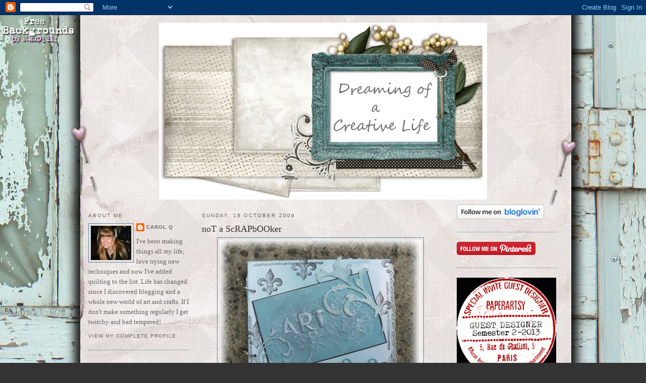

--- FILE ---
content_type: text/html; charset=UTF-8
request_url: https://alcoholinky.blogspot.com/2009/10/not-scrapbooker.html?showComment=1255981363459
body_size: 13224
content:
<!DOCTYPE html>
<html dir='ltr' xmlns='http://www.w3.org/1999/xhtml' xmlns:b='http://www.google.com/2005/gml/b' xmlns:data='http://www.google.com/2005/gml/data' xmlns:expr='http://www.google.com/2005/gml/expr'>
<head>
<link href='https://www.blogger.com/static/v1/widgets/2944754296-widget_css_bundle.css' rel='stylesheet' type='text/css'/>
<meta content='text/html; charset=UTF-8' http-equiv='Content-Type'/>
<meta content='blogger' name='generator'/>
<link href='https://alcoholinky.blogspot.com/favicon.ico' rel='icon' type='image/x-icon'/>
<link href='http://alcoholinky.blogspot.com/2009/10/not-scrapbooker.html' rel='canonical'/>
<link rel="alternate" type="application/atom+xml" title="Alcoholinky - Atom" href="https://alcoholinky.blogspot.com/feeds/posts/default" />
<link rel="alternate" type="application/rss+xml" title="Alcoholinky - RSS" href="https://alcoholinky.blogspot.com/feeds/posts/default?alt=rss" />
<link rel="service.post" type="application/atom+xml" title="Alcoholinky - Atom" href="https://www.blogger.com/feeds/3526161032309831033/posts/default" />

<link rel="alternate" type="application/atom+xml" title="Alcoholinky - Atom" href="https://alcoholinky.blogspot.com/feeds/5030589189364681938/comments/default" />
<!--Can't find substitution for tag [blog.ieCssRetrofitLinks]-->
<link href='https://blogger.googleusercontent.com/img/b/R29vZ2xl/AVvXsEiK5IdwWpLcjiDP5oZqu2-kM7Qwj3ZSvs-gj4hI4FzpHT3hIF7ehMzRO3AF1j90vlITrh7Bq0Ys5Pxu1a_dSmR5xFS_4KpbCJblM8H5F3pD9JPXyau8b3C44-4XsrR3IoEWsJAXUKAKcuc/s400/ArtSpecially00.jpg' rel='image_src'/>
<meta content='http://alcoholinky.blogspot.com/2009/10/not-scrapbooker.html' property='og:url'/>
<meta content='noT a ScRAPbOOker' property='og:title'/>
<meta content='Pen and I visited ArtSpecially in the Netherlands earlier in the year and if you ever get the chance, I would recommend it. Although not a s...' property='og:description'/>
<meta content='https://blogger.googleusercontent.com/img/b/R29vZ2xl/AVvXsEiK5IdwWpLcjiDP5oZqu2-kM7Qwj3ZSvs-gj4hI4FzpHT3hIF7ehMzRO3AF1j90vlITrh7Bq0Ys5Pxu1a_dSmR5xFS_4KpbCJblM8H5F3pD9JPXyau8b3C44-4XsrR3IoEWsJAXUKAKcuc/w1200-h630-p-k-no-nu/ArtSpecially00.jpg' property='og:image'/>
<title>Alcoholinky: noT a ScRAPbOOker</title>
<style id='page-skin-1' type='text/css'><!--
/*
-----------------------------------------------
Blogger Template Style
Name:     Minima
Designer: Douglas Bowman
URL:      www.stopdesign.com
Date:     26 Feb 2004
Updated by: Blogger Team
----------------------------------------------- */
/* Variable definitions
====================
<Variable name="bgcolor" description="Page Background Color"
type="color" default="#fff">
<Variable name="textcolor" description="Text Color"
type="color" default="#333">
<Variable name="linkcolor" description="Link Color"
type="color" default="#58a">
<Variable name="pagetitlecolor" description="Blog Title Color"
type="color" default="#666">
<Variable name="descriptioncolor" description="Blog Description Color"
type="color" default="#999">
<Variable name="titlecolor" description="Post Title Color"
type="color" default="#c60">
<Variable name="bordercolor" description="Border Color"
type="color" default="#ccc">
<Variable name="sidebarcolor" description="Sidebar Title Color"
type="color" default="#999">
<Variable name="sidebartextcolor" description="Sidebar Text Color"
type="color" default="#666">
<Variable name="visitedlinkcolor" description="Visited Link Color"
type="color" default="#999">
<Variable name="bodyfont" description="Text Font"
type="font" default="normal normal 100% Georgia, Serif">
<Variable name="headerfont" description="Sidebar Title Font"
type="font"
default="normal normal 78% 'Trebuchet MS',Trebuchet,Arial,Verdana,Sans-serif">
<Variable name="pagetitlefont" description="Blog Title Font"
type="font"
default="normal normal 200% Georgia, Serif">
<Variable name="descriptionfont" description="Blog Description Font"
type="font"
default="normal normal 78% 'Trebuchet MS', Trebuchet, Arial, Verdana, Sans-serif">
<Variable name="postfooterfont" description="Post Footer Font"
type="font"
default="normal normal 78% 'Trebuchet MS', Trebuchet, Arial, Verdana, Sans-serif">
<Variable name="startSide" description="Side where text starts in blog language"
type="automatic" default="left">
<Variable name="endSide" description="Side where text ends in blog language"
type="automatic" default="right">
*/
/* Use this with templates/template-twocol.html */
body {
background:#333333;
margin:0;
color:#666666;
font:x-small Georgia Serif;
font-size/* */:/**/small;
font-size: /**/small;
text-align: center;
}
a:link {
color:#666666;
text-decoration:none;
}
a:visited {
color:#cc6600;
text-decoration:none;
}
a:hover {
color:#333333;
text-decoration:underline;
}
a img {
border-width:0;
}
/* Header
-----------------------------------------------
*/
#header-wrapper {
width:940px;
margin:0 auto 10px;
border:0px solid #5588aa;
}
#header-inner {
background-position: center;
margin-left: auto;
margin-right: auto;
}
#header {
margin: 5px;
border: 0px solid #5588aa;
text-align: center;
color:#999999;
}
#header h1 {
margin:5px 5px 0;
padding:15px 20px .25em;
line-height:1.2em;
text-transform:uppercase;
letter-spacing:.2em;
font: normal normal 200% Georgia, Serif;
}
#header a {
color:#999999;
text-decoration:none;
}
#header a:hover {
color:#999999;
}
#header .description {
margin:0 5px 5px;
padding:0 20px 15px;
max-width:940px;
text-transform:uppercase;
letter-spacing:.2em;
line-height: 1.4em;
font: normal normal 78% 'Trebuchet MS', Trebuchet, Arial, Verdana, Sans-serif;
color: #ffffcc;
}
#header img {
margin-left: auto;
margin-right: auto;
}
/* Outer-Wrapper
----------------------------------------------- */
#outer-wrapper {
width: 940px;
margin:0 auto;
padding:10px;
text-align:left;
font: normal normal 100% Georgia, Serif;
}
#left-sidebar-wrapper {
width: 200px;
margin-right: 10px;
margin-left: 5px;
float: left;
word-wrap: break-word; /* fix for long text breaking sidebar float in IE */
overflow: hidden; /* fix for long non-text content breaking IE sidebar float */
}
#main-wrapper {
width: 470px;
margin-right: 15px;
margin-left: 15px;
float: left;
word-wrap: break-word; /* fix for long text breaking sidebar float in IE */
overflow: hidden;     /* fix for long non-text content breaking IE sidebar float */
}
#sidebar-wrapper {
width: 200px;
margin-right: 5px;
margin-left: 10px;
float: right;
word-wrap: break-word; /* fix for long text breaking sidebar float in IE */
overflow: hidden;      /* fix for long non-text content breaking IE sidebar float */
}
/* Headings
----------------------------------------------- */
h2 {
margin:1.5em 0 .75em;
font:normal normal 78% 'Trebuchet MS',Trebuchet,Arial,Verdana,Sans-serif;
line-height: 1.4em;
text-transform:uppercase;
letter-spacing:.2em;
color:#666666;
}
/* Posts
-----------------------------------------------
*/
h2.date-header {
margin:1.5em 0 .5em;
}
.post {
margin:.5em 0 1.5em;
border-bottom:1px dotted #5588aa;
padding-bottom:1.5em;
}
.post h3 {
margin:.25em 0 0;
padding:0 0 4px;
font-size:140%;
font-weight:normal;
line-height:1.4em;
color:#333333;
}
.post h3 a, .post h3 a:visited, .post h3 strong {
display:block;
text-decoration:none;
color:#333333;
font-weight:normal;
}
.post h3 strong, .post h3 a:hover {
color:#666666;
}
.post-body {
margin:0 0 .75em;
line-height:1.6em;
}
.post-body blockquote {
line-height:1.3em;
}
.post-footer {
margin: .75em 0;
color:#666666;
text-transform:uppercase;
letter-spacing:.1em;
font: normal normal 78% 'Trebuchet MS', Trebuchet, Arial, Verdana, Sans-serif;
line-height: 1.4em;
}
.comment-link {
margin-left:.6em;
}
.post img {
padding:4px;
border:1px solid #5588aa;
}
.post blockquote {
margin:1em 20px;
}
.post blockquote p {
margin:.75em 0;
}
/* Comments
----------------------------------------------- */
#comments h4 {
margin:1em 0;
font-weight: bold;
line-height: 1.4em;
text-transform:uppercase;
letter-spacing:.2em;
color: #666666;
}
#comments-block {
margin:1em 0 1.5em;
line-height:1.6em;
}
#comments-block .comment-author {
margin:.5em 0;
}
#comments-block .comment-body {
margin:.25em 0 0;
}
#comments-block .comment-footer {
margin:-.25em 0 2em;
line-height: 1.4em;
text-transform:uppercase;
letter-spacing:.1em;
}
#comments-block .comment-body p {
margin:0 0 .75em;
}
.deleted-comment {
font-style:italic;
color:gray;
}
#blog-pager-newer-link {
float: left;
}
#blog-pager-older-link {
float: right;
}
#blog-pager {
text-align: center;
}
.feed-links {
clear: both;
line-height: 2.5em;
}
/* Sidebar Content
----------------------------------------------- */
.sidebar {
color: #666666;
line-height: 1.5em;
}
.sidebar ul {
list-style:none;
margin:0 0 0;
padding:0 0 0;
}
.sidebar li {
margin:0;
padding-top:0;
padding-right:0;
padding-bottom:.25em;
padding-left:15px;
text-indent:-15px;
line-height:1.5em;
}
.sidebar .widget, .main .widget {
border-bottom:1px dotted #5588aa;
margin:0 0 1.5em;
padding:0 0 1.5em;
}
.main .Blog {
border-bottom-width: 0;
}
/* Profile
----------------------------------------------- */
.profile-img {
float: left;
margin-top: 0;
margin-right: 5px;
margin-bottom: 5px;
margin-left: 0;
padding: 4px;
border: 1px solid #5588aa;
}
.profile-data {
margin:0;
text-transform:uppercase;
letter-spacing:.1em;
font: normal normal 78% 'Trebuchet MS', Trebuchet, Arial, Verdana, Sans-serif;
color: #666666;
font-weight: bold;
line-height: 1.6em;
}
.profile-datablock {
margin:.5em 0 .5em;
}
.profile-textblock {
margin: 0.5em 0;
line-height: 1.6em;
}
.profile-link {
font: normal normal 78% 'Trebuchet MS', Trebuchet, Arial, Verdana, Sans-serif;
text-transform: uppercase;
letter-spacing: .1em;
}
/* Footer
----------------------------------------------- */
#footer {
width:940px;
clear:both;
margin:0 auto;
padding-top:15px;
line-height: 1.6em;
text-transform:uppercase;
letter-spacing:.1em;
text-align: center;
}
/* Label Cloud Styles
----------------------------------------------- */
#labelCloud {text-align:center;font-family:arial,sans-serif;}
#labelCloud .label-cloud li{display:inline;background-image:none !important;padding:0 5px;margin:0;vertical-align:baseline !important;border:0 !important;}
#labelCloud ul{list-style-type:none;margin:0 auto;padding:0;}
#labelCloud a img{border:0;display:inline;margin:0 0 0 3px;padding:0}
#labelCloud a{text-decoration:none}
#labelCloud a:hover{text-decoration:underline}
#labelCloud li a{}
#labelCloud .label-cloud {}
#labelCloud .label-count {padding-left:0.2em;font-size:9px;color:#000}
#labelCloud .label-cloud li:before{content:"" !important}
/* Label Cloud Styles
----------------------------------------------- */
#labelCloud {text-align:center;font-family:arial,sans-serif;}
#labelCloud .label-cloud li{display:inline;background-image:none !important;padding:0 5px;margin:0;vertical-align:baseline !important;border:0 !important;}
#labelCloud ul{list-style-type:none;margin:0 auto;padding:0;}
#labelCloud a img{border:0;display:inline;margin:0 0 0 3px;padding:0}
#labelCloud a{text-decoration:none}
#labelCloud a:hover{text-decoration:underline}
#labelCloud li a{}
#labelCloud .label-cloud {}
#labelCloud .label-count {padding-left:0.2em;font-size:9px;color:#000}
#labelCloud .label-cloud li:before{content:"" !important}
--></style>
<script type='text/javascript'>
// Label Cloud User Variables
var cloudMin = 3;
var maxFontSize = 20;
var maxColor = [0,0,255];
var minFontSize = 10;
var minColor = [0,0,0];
var lcShowCount = false;
</script>
<script type='text/javascript'>
// Label Cloud User Variables
var cloudMin = 2;
var maxFontSize = 20;
var maxColor = [102,0,153];
var minFontSize = 10;
var minColor = [102,153,255];
var lcShowCount = false;
</script>
<link href='https://www.blogger.com/dyn-css/authorization.css?targetBlogID=3526161032309831033&amp;zx=952d4d92-9546-45a7-921e-84ccccb303c6' media='none' onload='if(media!=&#39;all&#39;)media=&#39;all&#39;' rel='stylesheet'/><noscript><link href='https://www.blogger.com/dyn-css/authorization.css?targetBlogID=3526161032309831033&amp;zx=952d4d92-9546-45a7-921e-84ccccb303c6' rel='stylesheet'/></noscript>
<meta name='google-adsense-platform-account' content='ca-host-pub-1556223355139109'/>
<meta name='google-adsense-platform-domain' content='blogspot.com'/>

</head>
<body>
<div class='navbar section' id='navbar'><div class='widget Navbar' data-version='1' id='Navbar1'><script type="text/javascript">
    function setAttributeOnload(object, attribute, val) {
      if(window.addEventListener) {
        window.addEventListener('load',
          function(){ object[attribute] = val; }, false);
      } else {
        window.attachEvent('onload', function(){ object[attribute] = val; });
      }
    }
  </script>
<div id="navbar-iframe-container"></div>
<script type="text/javascript" src="https://apis.google.com/js/platform.js"></script>
<script type="text/javascript">
      gapi.load("gapi.iframes:gapi.iframes.style.bubble", function() {
        if (gapi.iframes && gapi.iframes.getContext) {
          gapi.iframes.getContext().openChild({
              url: 'https://www.blogger.com/navbar/3526161032309831033?po\x3d5030589189364681938\x26origin\x3dhttps://alcoholinky.blogspot.com',
              where: document.getElementById("navbar-iframe-container"),
              id: "navbar-iframe"
          });
        }
      });
    </script><script type="text/javascript">
(function() {
var script = document.createElement('script');
script.type = 'text/javascript';
script.src = '//pagead2.googlesyndication.com/pagead/js/google_top_exp.js';
var head = document.getElementsByTagName('head')[0];
if (head) {
head.appendChild(script);
}})();
</script>
</div></div>
<div id='outer-wrapper'><div id='wrap2'>
<!-- skip links for text browsers -->
<span id='skiplinks' style='display:none;'>
<a href='#main'>skip to main </a> |
      <a href='#sidebar'>skip to sidebar</a>
</span>
<div id='header-wrapper'>
<div class='header section' id='header'><div class='widget Header' data-version='1' id='Header1'>
<div id='header-inner'>
<a href='https://alcoholinky.blogspot.com/' style='display: block'>
<img alt='Alcoholinky' height='351px; ' id='Header1_headerimg' src='https://blogger.googleusercontent.com/img/b/R29vZ2xl/AVvXsEgT1zSn9k1wAr5L5hObhLVDspzTNt7zxmL6ON6P34FFRd7TyrDXLEVTRqIY1rzwKkAFDPZxOQ7tndiGBVxzI74YpZFUcLh51Bim8QCes6JDtovPhRIb8CivpsSvhDU2Sz2C-5vFJ4SvQ6w/s1600/2012+header.jpg' style='display: block' width='650px; '/>
</a>
</div>
</div></div>
</div>
<div id='content-wrapper'>
<div id='crosscol-wrapper' style='text-align:center'>
<div class='crosscol section' id='crosscol'><div class='widget HTML' data-version='1' id='HTML7'>
<div class='widget-content'>
<style type="text/css">
body {background-image: url("https://blogger.googleusercontent.com/img/b/R29vZ2xl/AVvXsEhiictzfB7-TBQn75IUaAh-_7XcCPrfCQ2yl61-W1Hn2JEc8u0px7PU3jydLVQw6th9tmNCBqylhDTJ2YDMIzs-N5V5Y5gW4t90UxkQ8OABscIeXEKEMfYujiSmffF2Q4c7YqAeXfnL7z8/s1600/00%20Venice%20Beach.jpg"); background-position: center; background-repeat: no-repeat; background-attachment: fixed; }
</style>
<div id="tag" style="position:absolute; left:0px; top:30px; z-index:50; width:150px; height:45px;">
<a href="http://blo64rt.blogspot.com/" target="_blank">
<img border="0" src="https://blogger.googleusercontent.com/img/b/R29vZ2xl/AVvXsEgjFnjlzU_cMnDWdHpryfdQ70YQ1gbg3Hq1bbGz1eCzNvXcZlgCihBZ5axW0An7lAPQqRjvAzqX0iqiHmy0eXuZFcV_mdbfHFHUbh3xCguUFaovs963RvgtNRoqyyegQ_bY306IcEwNnn4/"/>
</a></div>
</div>
<div class='clear'></div>
</div></div>
</div>
<div id='left-sidebar-wrapper'>
<div class='sidebar section' id='left-sidebar'><div class='widget Profile' data-version='1' id='Profile1'>
<h2>About Me</h2>
<div class='widget-content'>
<a href='https://www.blogger.com/profile/02764184430436142517'><img alt='My photo' class='profile-img' height='68' src='//blogger.googleusercontent.com/img/b/R29vZ2xl/AVvXsEh2LFSrA9Mw-yXVnn6m4rERNGXNwxnPDSsG65lFbRqI_3dgq_ptp6Jxo03WNsSWJuste2a11gXz34rxft0onKojwmYaw7-AJGb3p3yRjjgW88S-VJMqs6IS5rR60ayvrw/s220/Jan+2014.jpg' width='80'/></a>
<dl class='profile-datablock'>
<dt class='profile-data'>
<a class='profile-name-link g-profile' href='https://www.blogger.com/profile/02764184430436142517' rel='author' style='background-image: url(//www.blogger.com/img/logo-16.png);'>
Carol Q
</a>
</dt>
<dd class='profile-textblock'>I've been making things all my life, love trying new techniques and now I've added quilting to the list.  Life has changed since I discovered blogging and a whole new world of art and crafts.  If I don't make something regularly I get twitchy and bad tempered!</dd>
</dl>
<a class='profile-link' href='https://www.blogger.com/profile/02764184430436142517' rel='author'>View my complete profile</a>
<div class='clear'></div>
</div>
</div><div class='widget Text' data-version='1' id='Text1'>
<div class='widget-content'>
If you have any questions about the items on this blog, feel free to get in touch...<br /><br />alcoholinky@gmail.com<br />
</div>
<div class='clear'></div>
</div><div class='widget HTML' data-version='1' id='HTML2'>
<div class='widget-content'>
<a href="http://www.tartx.com/blog/?page_id=233"><img src="https://lh3.googleusercontent.com/blogger_img_proxy/AEn0k_upfFTU7_CXw7SAJu5ONiJGsHQKs4235w-io4-BcmOOrQH7TufKhMKllrAk5AagSe8EEod8ckcoO42I0zxbVxtU0SXCJrDY6K2rdWq4fXw=s0-d"></a>
</div>
<div class='clear'></div>
</div></div>
</div>
<div id='main-wrapper'>
<div class='main section' id='main'><div class='widget Blog' data-version='1' id='Blog1'>
<div class='blog-posts hfeed'>

          <div class="date-outer">
        
<h2 class='date-header'><span>Sunday, 18 October 2009</span></h2>

          <div class="date-posts">
        
<div class='post-outer'>
<div class='post hentry uncustomized-post-template' itemprop='blogPost' itemscope='itemscope' itemtype='http://schema.org/BlogPosting'>
<meta content='https://blogger.googleusercontent.com/img/b/R29vZ2xl/AVvXsEiK5IdwWpLcjiDP5oZqu2-kM7Qwj3ZSvs-gj4hI4FzpHT3hIF7ehMzRO3AF1j90vlITrh7Bq0Ys5Pxu1a_dSmR5xFS_4KpbCJblM8H5F3pD9JPXyau8b3C44-4XsrR3IoEWsJAXUKAKcuc/s400/ArtSpecially00.jpg' itemprop='image_url'/>
<meta content='3526161032309831033' itemprop='blogId'/>
<meta content='5030589189364681938' itemprop='postId'/>
<a name='5030589189364681938'></a>
<h3 class='post-title entry-title' itemprop='name'>
noT a ScRAPbOOker
</h3>
<div class='post-header'>
<div class='post-header-line-1'></div>
</div>
<div class='post-body entry-content' id='post-body-5030589189364681938' itemprop='description articleBody'>
<div style="text-align: justify;"><a href="https://blogger.googleusercontent.com/img/b/R29vZ2xl/AVvXsEiK5IdwWpLcjiDP5oZqu2-kM7Qwj3ZSvs-gj4hI4FzpHT3hIF7ehMzRO3AF1j90vlITrh7Bq0Ys5Pxu1a_dSmR5xFS_4KpbCJblM8H5F3pD9JPXyau8b3C44-4XsrR3IoEWsJAXUKAKcuc/s1600-h/ArtSpecially00.jpg" onblur="try {parent.deselectBloggerImageGracefully();} catch(e) {}"><img alt="" border="0" id="BLOGGER_PHOTO_ID_5393929746551022162" src="https://blogger.googleusercontent.com/img/b/R29vZ2xl/AVvXsEiK5IdwWpLcjiDP5oZqu2-kM7Qwj3ZSvs-gj4hI4FzpHT3hIF7ehMzRO3AF1j90vlITrh7Bq0Ys5Pxu1a_dSmR5xFS_4KpbCJblM8H5F3pD9JPXyau8b3C44-4XsrR3IoEWsJAXUKAKcuc/s400/ArtSpecially00.jpg" style="margin: 0px auto 10px; display: block; text-align: center; cursor: pointer; width: 400px; height: 324px;" /></a>Pen and I visited ArtSpecially in the Netherlands earlier in the year and if you ever get the chance, I would recommend it. Although not a scrapbooker, I decided I wanted a more visual record than just digital photos stuck on the hard drive of  the PC.  I came across this fab free tutorial from <a href="http://www.donnadowney.com/shop/product.php?productid=62&amp;cat=16&amp;page=1">Donna Downey</a> which was the sort of look I wanted to create.  I really like the feel and texture of these newspaper layered pages apart from which I knew I wouldn't be very neat at doing this so if worked well LOL<br /></div><a href="https://blogger.googleusercontent.com/img/b/R29vZ2xl/AVvXsEj7yaMQwiIcvEOJUICkd7YxljNTORlM8zrNJZyjF0rgmHGNYvLiNUhsOhvhSaG6q3USIpLaS-suZXbKR4_OEsiAagdZU_J36zaJH-x4lYcKKurIPELeOLqlx8jM-oJQNZJkcfxpu3IEQh4/s1600-h/ArtSpecially03.jpg" onblur="try {parent.deselectBloggerImageGracefully();} catch(e) {}"><br /></a>So - on arrival in Amsterdam on a lovely warm day.....<br /><a href="https://blogger.googleusercontent.com/img/b/R29vZ2xl/AVvXsEhTf7pvf2Y65s_KSJ02Zo3cJgU4H6AlPElg5eSI_U8FLqiCuZR_AUa49-Ju_2kqgNFvKnBLMP9IPtv0EP5u7nBEbVMA41EiasqO3QFxESoSGE21oFC4KvKTTVrhsML5Z4zl-2QqZRKtfOA/s1600-h/ArtSpecially02.jpg" onblur="try {parent.deselectBloggerImageGracefully();} catch(e) {}"><img alt="" border="0" id="BLOGGER_PHOTO_ID_5393929737978592274" src="https://blogger.googleusercontent.com/img/b/R29vZ2xl/AVvXsEhTf7pvf2Y65s_KSJ02Zo3cJgU4H6AlPElg5eSI_U8FLqiCuZR_AUa49-Ju_2kqgNFvKnBLMP9IPtv0EP5u7nBEbVMA41EiasqO3QFxESoSGE21oFC4KvKTTVrhsML5Z4zl-2QqZRKtfOA/s400/ArtSpecially02.jpg" style="margin: 0px auto 10px; display: block; text-align: center; cursor: pointer; width: 400px; height: 224px;" /></a>There were lots of workshops to do in between the retail therapy....<br /><br /><a href="https://blogger.googleusercontent.com/img/b/R29vZ2xl/AVvXsEj42hYXoujdBaIa8NJNmWIuhoml3s2IXYsGrhNzEIDyBvGKRlZsMUrnKemE71wKLtD4RnI8LccQOQYfyovC3TRnUrQ8fPlQt0bK73ZDempcRIje5yrvybiGjw1RZaN3G-hAQ7V37asg6R8/s1600-h/Artspecially04.jpg" onblur="try {parent.deselectBloggerImageGracefully();} catch(e) {}"><img alt="" border="0" id="BLOGGER_PHOTO_ID_5393929727630085106" src="https://blogger.googleusercontent.com/img/b/R29vZ2xl/AVvXsEj42hYXoujdBaIa8NJNmWIuhoml3s2IXYsGrhNzEIDyBvGKRlZsMUrnKemE71wKLtD4RnI8LccQOQYfyovC3TRnUrQ8fPlQt0bK73ZDempcRIje5yrvybiGjw1RZaN3G-hAQ7V37asg6R8/s400/Artspecially04.jpg" style="margin: 0px auto 10px; display: block; text-align: center; cursor: pointer; width: 400px; height: 223px;" /></a>You may recognise some of the faces here......<br /><br /><a href="https://blogger.googleusercontent.com/img/b/R29vZ2xl/AVvXsEj7yaMQwiIcvEOJUICkd7YxljNTORlM8zrNJZyjF0rgmHGNYvLiNUhsOhvhSaG6q3USIpLaS-suZXbKR4_OEsiAagdZU_J36zaJH-x4lYcKKurIPELeOLqlx8jM-oJQNZJkcfxpu3IEQh4/s1600-h/ArtSpecially03.jpg" onblur="try {parent.deselectBloggerImageGracefully();} catch(e) {}"><img alt="" border="0" id="BLOGGER_PHOTO_ID_5393929718937539602" src="https://blogger.googleusercontent.com/img/b/R29vZ2xl/AVvXsEj7yaMQwiIcvEOJUICkd7YxljNTORlM8zrNJZyjF0rgmHGNYvLiNUhsOhvhSaG6q3USIpLaS-suZXbKR4_OEsiAagdZU_J36zaJH-x4lYcKKurIPELeOLqlx8jM-oJQNZJkcfxpu3IEQh4/s400/ArtSpecially03.jpg" style="margin: 0px auto 10px; display: block; text-align: center; cursor: pointer; width: 400px; height: 226px;" /></a><a href="https://blogger.googleusercontent.com/img/b/R29vZ2xl/AVvXsEj7yaMQwiIcvEOJUICkd7YxljNTORlM8zrNJZyjF0rgmHGNYvLiNUhsOhvhSaG6q3USIpLaS-suZXbKR4_OEsiAagdZU_J36zaJH-x4lYcKKurIPELeOLqlx8jM-oJQNZJkcfxpu3IEQh4/s1600-h/ArtSpecially03.jpg" onblur="try {parent.deselectBloggerImageGracefully();} catch(e) {}"></a>
<div style='clear: both;'></div>
</div>
<div class='post-footer'>
<div class='post-footer-line post-footer-line-1'>
<span class='post-author vcard'>
Posted by
<span class='fn' itemprop='author' itemscope='itemscope' itemtype='http://schema.org/Person'>
<meta content='https://www.blogger.com/profile/02764184430436142517' itemprop='url'/>
<a class='g-profile' href='https://www.blogger.com/profile/02764184430436142517' rel='author' title='author profile'>
<span itemprop='name'>Carol Q</span>
</a>
</span>
</span>
<span class='post-timestamp'>
at
<meta content='http://alcoholinky.blogspot.com/2009/10/not-scrapbooker.html' itemprop='url'/>
<a class='timestamp-link' href='https://alcoholinky.blogspot.com/2009/10/not-scrapbooker.html' rel='bookmark' title='permanent link'><abbr class='published' itemprop='datePublished' title='2009-10-18T14:07:00+01:00'>14:07</abbr></a>
</span>
<span class='post-comment-link'>
</span>
<span class='post-icons'>
<span class='item-action'>
<a href='https://www.blogger.com/email-post/3526161032309831033/5030589189364681938' title='Email Post'>
<img alt='' class='icon-action' height='13' src='https://resources.blogblog.com/img/icon18_email.gif' width='18'/>
</a>
</span>
<span class='item-control blog-admin pid-1504830372'>
<a href='https://www.blogger.com/post-edit.g?blogID=3526161032309831033&postID=5030589189364681938&from=pencil' title='Edit Post'>
<img alt='' class='icon-action' height='18' src='https://resources.blogblog.com/img/icon18_edit_allbkg.gif' width='18'/>
</a>
</span>
</span>
<div class='post-share-buttons goog-inline-block'>
</div>
</div>
<div class='post-footer-line post-footer-line-2'>
<span class='post-labels'>
</span>
</div>
<div class='post-footer-line post-footer-line-3'>
<span class='post-location'>
</span>
</div>
</div>
</div>
<div class='comments' id='comments'>
<a name='comments'></a>
<h4>11 comments:</h4>
<div id='Blog1_comments-block-wrapper'>
<dl class='avatar-comment-indent' id='comments-block'>
<dt class='comment-author ' id='c1115663426327594431'>
<a name='c1115663426327594431'></a>
<div class="avatar-image-container avatar-stock"><span dir="ltr"><img src="//resources.blogblog.com/img/blank.gif" width="35" height="35" alt="" title="Anonymous">

</span></div>
Anonymous
said...
</dt>
<dd class='comment-body' id='Blog1_cmt-1115663426327594431'>
<p>
What a fab little book - love this style.
</p>
</dd>
<dd class='comment-footer'>
<span class='comment-timestamp'>
<a href='https://alcoholinky.blogspot.com/2009/10/not-scrapbooker.html?showComment=1255883917412#c1115663426327594431' title='comment permalink'>
18 October 2009 at 17:38
</a>
<span class='item-control blog-admin pid-1768985600'>
<a class='comment-delete' href='https://www.blogger.com/comment/delete/3526161032309831033/1115663426327594431' title='Delete Comment'>
<img src='https://resources.blogblog.com/img/icon_delete13.gif'/>
</a>
</span>
</span>
</dd>
<dt class='comment-author ' id='c7916097228698009643'>
<a name='c7916097228698009643'></a>
<div class="avatar-image-container vcard"><span dir="ltr"><a href="https://www.blogger.com/profile/06826501916623305535" target="" rel="nofollow" onclick="" class="avatar-hovercard" id="av-7916097228698009643-06826501916623305535"><img src="https://resources.blogblog.com/img/blank.gif" width="35" height="35" class="delayLoad" style="display: none;" longdesc="//blogger.googleusercontent.com/img/b/R29vZ2xl/AVvXsEg6RNSR3CkRe2so6WGetLKSyBdfTDjwWkG2IryuXP8Bk9HgNFZPTuyWn4Agsb5WtlPZt4XXiOi1gE4FBAyq2rqAeYy_oJ2-jxOYj-b_kwjjnGSRFpLovXHMIxordovVv18/s45-c/P9200062.JPG" alt="" title="Heather">

<noscript><img src="//blogger.googleusercontent.com/img/b/R29vZ2xl/AVvXsEg6RNSR3CkRe2so6WGetLKSyBdfTDjwWkG2IryuXP8Bk9HgNFZPTuyWn4Agsb5WtlPZt4XXiOi1gE4FBAyq2rqAeYy_oJ2-jxOYj-b_kwjjnGSRFpLovXHMIxordovVv18/s45-c/P9200062.JPG" width="35" height="35" class="photo" alt=""></noscript></a></span></div>
<a href='https://www.blogger.com/profile/06826501916623305535' rel='nofollow'>Heather</a>
said...
</dt>
<dd class='comment-body' id='Blog1_cmt-7916097228698009643'>
<p>
I&#39;m glad you aren&#39;t a Scrapbooker as quite a few of them are very predictable - I think yours is brilliant and very artistic.
</p>
</dd>
<dd class='comment-footer'>
<span class='comment-timestamp'>
<a href='https://alcoholinky.blogspot.com/2009/10/not-scrapbooker.html?showComment=1255885934249#c7916097228698009643' title='comment permalink'>
18 October 2009 at 18:12
</a>
<span class='item-control blog-admin pid-1400055407'>
<a class='comment-delete' href='https://www.blogger.com/comment/delete/3526161032309831033/7916097228698009643' title='Delete Comment'>
<img src='https://resources.blogblog.com/img/icon_delete13.gif'/>
</a>
</span>
</span>
</dd>
<dt class='comment-author ' id='c8272927127752372410'>
<a name='c8272927127752372410'></a>
<div class="avatar-image-container vcard"><span dir="ltr"><a href="https://www.blogger.com/profile/13914366595695476503" target="" rel="nofollow" onclick="" class="avatar-hovercard" id="av-8272927127752372410-13914366595695476503"><img src="https://resources.blogblog.com/img/blank.gif" width="35" height="35" class="delayLoad" style="display: none;" longdesc="//blogger.googleusercontent.com/img/b/R29vZ2xl/AVvXsEjZb7pjRMSqQvEBe1eNbSQLM88-85Bx4BfmyMgnd11MANNqq7jxU6C-nQba_6_gaT8VCd5pPXzEt9QTFqUcEDTtEijKoMD7bHKomd1kh1wDr8ZNsvGyZ6qTL_7RCa5-MA/s45-c/Avatar.jpg" alt="" title="Audrey">

<noscript><img src="//blogger.googleusercontent.com/img/b/R29vZ2xl/AVvXsEjZb7pjRMSqQvEBe1eNbSQLM88-85Bx4BfmyMgnd11MANNqq7jxU6C-nQba_6_gaT8VCd5pPXzEt9QTFqUcEDTtEijKoMD7bHKomd1kh1wDr8ZNsvGyZ6qTL_7RCa5-MA/s45-c/Avatar.jpg" width="35" height="35" class="photo" alt=""></noscript></a></span></div>
<a href='https://www.blogger.com/profile/13914366595695476503' rel='nofollow'>Audrey</a>
said...
</dt>
<dd class='comment-body' id='Blog1_cmt-8272927127752372410'>
<p>
Really beautiful book!
</p>
</dd>
<dd class='comment-footer'>
<span class='comment-timestamp'>
<a href='https://alcoholinky.blogspot.com/2009/10/not-scrapbooker.html?showComment=1255897127495#c8272927127752372410' title='comment permalink'>
18 October 2009 at 21:18
</a>
<span class='item-control blog-admin pid-1512033367'>
<a class='comment-delete' href='https://www.blogger.com/comment/delete/3526161032309831033/8272927127752372410' title='Delete Comment'>
<img src='https://resources.blogblog.com/img/icon_delete13.gif'/>
</a>
</span>
</span>
</dd>
<dt class='comment-author ' id='c7356853938056400780'>
<a name='c7356853938056400780'></a>
<div class="avatar-image-container avatar-stock"><span dir="ltr"><img src="//resources.blogblog.com/img/blank.gif" width="35" height="35" alt="" title="Anonymous">

</span></div>
Anonymous
said...
</dt>
<dd class='comment-body' id='Blog1_cmt-7356853938056400780'>
<p>
This looks absolutely fantastic. What a great scrapbook!! And yes I recognized some of the faces hahaha.
</p>
</dd>
<dd class='comment-footer'>
<span class='comment-timestamp'>
<a href='https://alcoholinky.blogspot.com/2009/10/not-scrapbooker.html?showComment=1255899048973#c7356853938056400780' title='comment permalink'>
18 October 2009 at 21:50
</a>
<span class='item-control blog-admin pid-1768985600'>
<a class='comment-delete' href='https://www.blogger.com/comment/delete/3526161032309831033/7356853938056400780' title='Delete Comment'>
<img src='https://resources.blogblog.com/img/icon_delete13.gif'/>
</a>
</span>
</span>
</dd>
<dt class='comment-author ' id='c5129142769429524121'>
<a name='c5129142769429524121'></a>
<div class="avatar-image-container vcard"><span dir="ltr"><a href="https://www.blogger.com/profile/15465210428399270059" target="" rel="nofollow" onclick="" class="avatar-hovercard" id="av-5129142769429524121-15465210428399270059"><img src="https://resources.blogblog.com/img/blank.gif" width="35" height="35" class="delayLoad" style="display: none;" longdesc="//blogger.googleusercontent.com/img/b/R29vZ2xl/AVvXsEhg9Dzn4vP6RwII7WhzN7dQY4NpYOdbTsWfl-o-jHhiCQnDwXh7yKdQWv-pPxLPpZOIiiFnlnGpEXDRCVLvy0ii0Bw31j34FToj8DhhJ0qy9Y5jINIfFAcCn2UJYX0blg/s45-c/crop+avatar.jpg" alt="" title="penibear">

<noscript><img src="//blogger.googleusercontent.com/img/b/R29vZ2xl/AVvXsEhg9Dzn4vP6RwII7WhzN7dQY4NpYOdbTsWfl-o-jHhiCQnDwXh7yKdQWv-pPxLPpZOIiiFnlnGpEXDRCVLvy0ii0Bw31j34FToj8DhhJ0qy9Y5jINIfFAcCn2UJYX0blg/s45-c/crop+avatar.jpg" width="35" height="35" class="photo" alt=""></noscript></a></span></div>
<a href='https://www.blogger.com/profile/15465210428399270059' rel='nofollow'>penibear</a>
said...
</dt>
<dd class='comment-body' id='Blog1_cmt-5129142769429524121'>
<p>
That&#39;s BRILLIANT - I can&#39;t wait to see it IRL. <br />PS, You&#39;re looking like a scrapbooker to me, LOL!
</p>
</dd>
<dd class='comment-footer'>
<span class='comment-timestamp'>
<a href='https://alcoholinky.blogspot.com/2009/10/not-scrapbooker.html?showComment=1255937379521#c5129142769429524121' title='comment permalink'>
19 October 2009 at 08:29
</a>
<span class='item-control blog-admin pid-1073037110'>
<a class='comment-delete' href='https://www.blogger.com/comment/delete/3526161032309831033/5129142769429524121' title='Delete Comment'>
<img src='https://resources.blogblog.com/img/icon_delete13.gif'/>
</a>
</span>
</span>
</dd>
<dt class='comment-author ' id='c3797412215070529661'>
<a name='c3797412215070529661'></a>
<div class="avatar-image-container vcard"><span dir="ltr"><a href="https://www.blogger.com/profile/16434167439708944574" target="" rel="nofollow" onclick="" class="avatar-hovercard" id="av-3797412215070529661-16434167439708944574"><img src="https://resources.blogblog.com/img/blank.gif" width="35" height="35" class="delayLoad" style="display: none;" longdesc="//4.bp.blogspot.com/_Myve2c4yfhg/S72MsHQMrUI/AAAAAAAAA7A/_KMY_8jRmCA/S45-s35/julia%2Bcartoon%2Bupdated.jpg" alt="" title="Juls">

<noscript><img src="//4.bp.blogspot.com/_Myve2c4yfhg/S72MsHQMrUI/AAAAAAAAA7A/_KMY_8jRmCA/S45-s35/julia%2Bcartoon%2Bupdated.jpg" width="35" height="35" class="photo" alt=""></noscript></a></span></div>
<a href='https://www.blogger.com/profile/16434167439708944574' rel='nofollow'>Juls</a>
said...
</dt>
<dd class='comment-body' id='Blog1_cmt-3797412215070529661'>
<p>
what an utterly stunning creation!
</p>
</dd>
<dd class='comment-footer'>
<span class='comment-timestamp'>
<a href='https://alcoholinky.blogspot.com/2009/10/not-scrapbooker.html?showComment=1255957384811#c3797412215070529661' title='comment permalink'>
19 October 2009 at 14:03
</a>
<span class='item-control blog-admin pid-1599819374'>
<a class='comment-delete' href='https://www.blogger.com/comment/delete/3526161032309831033/3797412215070529661' title='Delete Comment'>
<img src='https://resources.blogblog.com/img/icon_delete13.gif'/>
</a>
</span>
</span>
</dd>
<dt class='comment-author ' id='c6755151899665498203'>
<a name='c6755151899665498203'></a>
<div class="avatar-image-container vcard"><span dir="ltr"><a href="https://www.blogger.com/profile/15031443273377967937" target="" rel="nofollow" onclick="" class="avatar-hovercard" id="av-6755151899665498203-15031443273377967937"><img src="https://resources.blogblog.com/img/blank.gif" width="35" height="35" class="delayLoad" style="display: none;" longdesc="//blogger.googleusercontent.com/img/b/R29vZ2xl/AVvXsEgFMBrasQ3AWZRnVdERbfXifiAD2-v5vU40BimCqZvtytd8IoDNze45dl2Kynq6ex4i-JnQ6mH7REntgbsRi-1jgHNSMhfXcH_DBgEYQfS3DP5U2EdIqWSfIqvLgGLZBkg/s45-c/*" alt="" title="stempelwicht on line">

<noscript><img src="//blogger.googleusercontent.com/img/b/R29vZ2xl/AVvXsEgFMBrasQ3AWZRnVdERbfXifiAD2-v5vU40BimCqZvtytd8IoDNze45dl2Kynq6ex4i-JnQ6mH7REntgbsRi-1jgHNSMhfXcH_DBgEYQfS3DP5U2EdIqWSfIqvLgGLZBkg/s45-c/*" width="35" height="35" class="photo" alt=""></noscript></a></span></div>
<a href='https://www.blogger.com/profile/15031443273377967937' rel='nofollow'>stempelwicht on line</a>
said...
</dt>
<dd class='comment-body' id='Blog1_cmt-6755151899665498203'>
<p>
beautiful scrapbooking !<br />And I also recognized some faces ;-)
</p>
</dd>
<dd class='comment-footer'>
<span class='comment-timestamp'>
<a href='https://alcoholinky.blogspot.com/2009/10/not-scrapbooker.html?showComment=1255981363459#c6755151899665498203' title='comment permalink'>
19 October 2009 at 20:42
</a>
<span class='item-control blog-admin pid-287454335'>
<a class='comment-delete' href='https://www.blogger.com/comment/delete/3526161032309831033/6755151899665498203' title='Delete Comment'>
<img src='https://resources.blogblog.com/img/icon_delete13.gif'/>
</a>
</span>
</span>
</dd>
<dt class='comment-author ' id='c2694293677388091320'>
<a name='c2694293677388091320'></a>
<div class="avatar-image-container vcard"><span dir="ltr"><a href="https://www.blogger.com/profile/10612385803134924312" target="" rel="nofollow" onclick="" class="avatar-hovercard" id="av-2694293677388091320-10612385803134924312"><img src="https://resources.blogblog.com/img/blank.gif" width="35" height="35" class="delayLoad" style="display: none;" longdesc="//blogger.googleusercontent.com/img/b/R29vZ2xl/AVvXsEj49K4PfO62NvuLdDvgtYGEfqjaDDwWa8jBrf7f5mR07bOUzrJtgkEE6RI1X_u_Vd7Ncc-m8NNvLud3S5tTfEWYK_FwDGDPVFL9oSGe73-cJHmbU76QYBwqN7ThL3ltUVQ/s45-c/Avator+1.jpg" alt="" title="Karin">

<noscript><img src="//blogger.googleusercontent.com/img/b/R29vZ2xl/AVvXsEj49K4PfO62NvuLdDvgtYGEfqjaDDwWa8jBrf7f5mR07bOUzrJtgkEE6RI1X_u_Vd7Ncc-m8NNvLud3S5tTfEWYK_FwDGDPVFL9oSGe73-cJHmbU76QYBwqN7ThL3ltUVQ/s45-c/Avator+1.jpg" width="35" height="35" class="photo" alt=""></noscript></a></span></div>
<a href='https://www.blogger.com/profile/10612385803134924312' rel='nofollow'>Karin</a>
said...
</dt>
<dd class='comment-body' id='Blog1_cmt-2694293677388091320'>
<p>
Great looking book Carol, what a fab idea!
</p>
</dd>
<dd class='comment-footer'>
<span class='comment-timestamp'>
<a href='https://alcoholinky.blogspot.com/2009/10/not-scrapbooker.html?showComment=1256068286976#c2694293677388091320' title='comment permalink'>
20 October 2009 at 20:51
</a>
<span class='item-control blog-admin pid-204002653'>
<a class='comment-delete' href='https://www.blogger.com/comment/delete/3526161032309831033/2694293677388091320' title='Delete Comment'>
<img src='https://resources.blogblog.com/img/icon_delete13.gif'/>
</a>
</span>
</span>
</dd>
<dt class='comment-author ' id='c5545661408743637149'>
<a name='c5545661408743637149'></a>
<div class="avatar-image-container vcard"><span dir="ltr"><a href="https://www.blogger.com/profile/05315075356620191007" target="" rel="nofollow" onclick="" class="avatar-hovercard" id="av-5545661408743637149-05315075356620191007"><img src="https://resources.blogblog.com/img/blank.gif" width="35" height="35" class="delayLoad" style="display: none;" longdesc="//blogger.googleusercontent.com/img/b/R29vZ2xl/AVvXsEjB801lZxu-letP5EzWM9zjoHe-03IA7gGlAH12Vps0sY45KnScobowunN1DUmfmX-ZoDoccw-CR4mH_fh4R67PyMnO0mQDCS6IQ1WEzSHgWENw4nMJZS2xosnZsU2BnQ/s45-c/profilepic.jpg" alt="" title="Kaz">

<noscript><img src="//blogger.googleusercontent.com/img/b/R29vZ2xl/AVvXsEjB801lZxu-letP5EzWM9zjoHe-03IA7gGlAH12Vps0sY45KnScobowunN1DUmfmX-ZoDoccw-CR4mH_fh4R67PyMnO0mQDCS6IQ1WEzSHgWENw4nMJZS2xosnZsU2BnQ/s45-c/profilepic.jpg" width="35" height="35" class="photo" alt=""></noscript></a></span></div>
<a href='https://www.blogger.com/profile/05315075356620191007' rel='nofollow'>Kaz</a>
said...
</dt>
<dd class='comment-body' id='Blog1_cmt-5545661408743637149'>
<p>
this is absolutely stunning carol, love the colours, the textures, it&#39;s a beautiful keepsake. :)
</p>
</dd>
<dd class='comment-footer'>
<span class='comment-timestamp'>
<a href='https://alcoholinky.blogspot.com/2009/10/not-scrapbooker.html?showComment=1256248837539#c5545661408743637149' title='comment permalink'>
22 October 2009 at 23:00
</a>
<span class='item-control blog-admin pid-1687230827'>
<a class='comment-delete' href='https://www.blogger.com/comment/delete/3526161032309831033/5545661408743637149' title='Delete Comment'>
<img src='https://resources.blogblog.com/img/icon_delete13.gif'/>
</a>
</span>
</span>
</dd>
<dt class='comment-author ' id='c2205754719863644004'>
<a name='c2205754719863644004'></a>
<div class="avatar-image-container vcard"><span dir="ltr"><a href="https://www.blogger.com/profile/11239036621648875507" target="" rel="nofollow" onclick="" class="avatar-hovercard" id="av-2205754719863644004-11239036621648875507"><img src="https://resources.blogblog.com/img/blank.gif" width="35" height="35" class="delayLoad" style="display: none;" longdesc="//blogger.googleusercontent.com/img/b/R29vZ2xl/AVvXsEjb0lNachJ3caUz9J0K4ry6FhKAzgUNOnZvWYH_Zb5_G1YYo1JkhC_kx5USH9js8qFKEYg0HAiiQV4vOVj65Rn3WXGVTFd7v8Xqt1KjMdoPqsik0YM_yXeZYjFqd3VSlg/s45-c/IMAG0276.jpg" alt="" title="Julie Ranae">

<noscript><img src="//blogger.googleusercontent.com/img/b/R29vZ2xl/AVvXsEjb0lNachJ3caUz9J0K4ry6FhKAzgUNOnZvWYH_Zb5_G1YYo1JkhC_kx5USH9js8qFKEYg0HAiiQV4vOVj65Rn3WXGVTFd7v8Xqt1KjMdoPqsik0YM_yXeZYjFqd3VSlg/s45-c/IMAG0276.jpg" width="35" height="35" class="photo" alt=""></noscript></a></span></div>
<a href='https://www.blogger.com/profile/11239036621648875507' rel='nofollow'>Julie Ranae</a>
said...
</dt>
<dd class='comment-body' id='Blog1_cmt-2205754719863644004'>
<p>
I love the title of your post here...because I&#39;m not either, but I sure know how!  Don&#39;t all of us stampers?!<br /><br />Didn&#39;t know how else to get in touch with you...would you please email me at julieranae@hotmail.com<br /><br />Thanks kindly....
</p>
</dd>
<dd class='comment-footer'>
<span class='comment-timestamp'>
<a href='https://alcoholinky.blogspot.com/2009/10/not-scrapbooker.html?showComment=1256440329190#c2205754719863644004' title='comment permalink'>
25 October 2009 at 03:12
</a>
<span class='item-control blog-admin pid-2038179680'>
<a class='comment-delete' href='https://www.blogger.com/comment/delete/3526161032309831033/2205754719863644004' title='Delete Comment'>
<img src='https://resources.blogblog.com/img/icon_delete13.gif'/>
</a>
</span>
</span>
</dd>
<dt class='comment-author ' id='c5053606964455015686'>
<a name='c5053606964455015686'></a>
<div class="avatar-image-container vcard"><span dir="ltr"><a href="https://www.blogger.com/profile/07442017025591591955" target="" rel="nofollow" onclick="" class="avatar-hovercard" id="av-5053606964455015686-07442017025591591955"><img src="https://resources.blogblog.com/img/blank.gif" width="35" height="35" class="delayLoad" style="display: none;" longdesc="//1.bp.blogspot.com/-tVprOJ7jq0k/UT615PaAK6I/AAAAAAAAExM/-esN9Dn94dU/s35/me2.jpg" alt="" title="Adrienne W">

<noscript><img src="//1.bp.blogspot.com/-tVprOJ7jq0k/UT615PaAK6I/AAAAAAAAExM/-esN9Dn94dU/s35/me2.jpg" width="35" height="35" class="photo" alt=""></noscript></a></span></div>
<a href='https://www.blogger.com/profile/07442017025591591955' rel='nofollow'>Adrienne W</a>
said...
</dt>
<dd class='comment-body' id='Blog1_cmt-5053606964455015686'>
<p>
No? but you should be!<br />I love what you did..
</p>
</dd>
<dd class='comment-footer'>
<span class='comment-timestamp'>
<a href='https://alcoholinky.blogspot.com/2009/10/not-scrapbooker.html?showComment=1256895159646#c5053606964455015686' title='comment permalink'>
30 October 2009 at 09:32
</a>
<span class='item-control blog-admin pid-1736053038'>
<a class='comment-delete' href='https://www.blogger.com/comment/delete/3526161032309831033/5053606964455015686' title='Delete Comment'>
<img src='https://resources.blogblog.com/img/icon_delete13.gif'/>
</a>
</span>
</span>
</dd>
</dl>
</div>
<p class='comment-footer'>
<a href='https://www.blogger.com/comment/fullpage/post/3526161032309831033/5030589189364681938' onclick=''>Post a Comment</a>
</p>
</div>
</div>

        </div></div>
      
</div>
<div class='blog-pager' id='blog-pager'>
<span id='blog-pager-newer-link'>
<a class='blog-pager-newer-link' href='https://alcoholinky.blogspot.com/2009/10/karins-tiles.html' id='Blog1_blog-pager-newer-link' title='Newer Post'>Newer Post</a>
</span>
<span id='blog-pager-older-link'>
<a class='blog-pager-older-link' href='https://alcoholinky.blogspot.com/2009/10/for-carrie.html' id='Blog1_blog-pager-older-link' title='Older Post'>Older Post</a>
</span>
<a class='home-link' href='https://alcoholinky.blogspot.com/'>Home</a>
</div>
<div class='clear'></div>
<div class='post-feeds'>
<div class='feed-links'>
Subscribe to:
<a class='feed-link' href='https://alcoholinky.blogspot.com/feeds/5030589189364681938/comments/default' target='_blank' type='application/atom+xml'>Post Comments (Atom)</a>
</div>
</div>
</div></div>
</div>
<div id='sidebar-wrapper'>
<div class='sidebar section' id='sidebar'><div class='widget HTML' data-version='1' id='HTML5'>
<div class='widget-content'>
<a title="Follow Alcoholinky on Bloglovin" href="http://www.bloglovin.com/en/blog/5128317"><img alt="Follow on Bloglovin" src="https://lh3.googleusercontent.com/blogger_img_proxy/AEn0k_uurIdL0bnQmKmn6sx1JrEeOgXFh4DavlrwzpJtQ0KaxCC-G9ExcUQa9OuR9tYCnVOPId6W5GCG_WsgdxRFdZ8E2u91_kbL8JpLvGWqiDqgIZfnbDn1MH2l88cLMN5aJcj1Sw=s0-d" border="0"></a>
</div>
<div class='clear'></div>
</div><div class='widget HTML' data-version='1' id='HTML8'>
<div class='widget-content'>
<a href="http://pinterest.com/carolq1/"><img src="https://lh3.googleusercontent.com/blogger_img_proxy/AEn0k_vKEWbx04aj07z0W0DLS6Z7DYujBKK-5GFzFL8KElPJCqGcyf2APIqq97bmimqT-tTGGkoi1NdyhuOXEbu6jQxOTIuXfsitjwpcjCmqjZ3DHwk43TrkBzvrioE9OmQp5expreUYoaYUIDU=s0-d" width="156" height="26" alt="Follow Me on Pinterest"></a>
</div>
<div class='clear'></div>
</div><div class='widget Image' data-version='1' id='Image1'>
<div class='widget-content'>
<img alt='' height='200' id='Image1_img' src='https://blogger.googleusercontent.com/img/b/R29vZ2xl/AVvXsEi3HWKu6lWwh_9SRjABnhX_jFZgiGdabAHw4qRMunB2m4XTwRDpOFfXb46TuTWCH9v5rX-adFI_lLy2xJMls6z96OQrjhKZHq4tifKqtEQ-0ghEbAB82vG7bFlgRxQjO-tt-5yocBEK-oo/s200/PAGuestBlogDesi2.jpg' width='197'/>
<br/>
</div>
<div class='clear'></div>
</div><div class='widget Followers' data-version='1' id='Followers1'>
<h2 class='title'>Followers</h2>
<div class='widget-content'>
<div id='Followers1-wrapper'>
<div style='margin-right:2px;'>
<div><script type="text/javascript" src="https://apis.google.com/js/platform.js"></script>
<div id="followers-iframe-container"></div>
<script type="text/javascript">
    window.followersIframe = null;
    function followersIframeOpen(url) {
      gapi.load("gapi.iframes", function() {
        if (gapi.iframes && gapi.iframes.getContext) {
          window.followersIframe = gapi.iframes.getContext().openChild({
            url: url,
            where: document.getElementById("followers-iframe-container"),
            messageHandlersFilter: gapi.iframes.CROSS_ORIGIN_IFRAMES_FILTER,
            messageHandlers: {
              '_ready': function(obj) {
                window.followersIframe.getIframeEl().height = obj.height;
              },
              'reset': function() {
                window.followersIframe.close();
                followersIframeOpen("https://www.blogger.com/followers/frame/3526161032309831033?colors\x3dCgt0cmFuc3BhcmVudBILdHJhbnNwYXJlbnQaByM2NjY2NjYiByM2NjY2NjYqByMzMzMzMzMyByMzMzMzMzM6ByM2NjY2NjZCByM2NjY2NjZKByNmZmZmY2NSByM2NjY2NjZaC3RyYW5zcGFyZW50\x26pageSize\x3d21\x26hl\x3den-GB\x26origin\x3dhttps://alcoholinky.blogspot.com");
              },
              'open': function(url) {
                window.followersIframe.close();
                followersIframeOpen(url);
              }
            }
          });
        }
      });
    }
    followersIframeOpen("https://www.blogger.com/followers/frame/3526161032309831033?colors\x3dCgt0cmFuc3BhcmVudBILdHJhbnNwYXJlbnQaByM2NjY2NjYiByM2NjY2NjYqByMzMzMzMzMyByMzMzMzMzM6ByM2NjY2NjZCByM2NjY2NjZKByNmZmZmY2NSByM2NjY2NjZaC3RyYW5zcGFyZW50\x26pageSize\x3d21\x26hl\x3den-GB\x26origin\x3dhttps://alcoholinky.blogspot.com");
  </script></div>
</div>
</div>
<div class='clear'></div>
</div>
</div><div class='widget HTML' data-version='1' id='HTML4'>
<div class='widget-content'>
<!-- Site Meter XHTML Strict 1.0 -->
<script src="//s33.sitemeter.com/js/counter.js?site=s33rubbery" type="text/javascript">
</script>
<!-- Copyright (c)2006 Site Meter -->
</div>
<div class='clear'></div>
</div></div>
</div>
<!-- spacer for skins that want sidebar and main to be the same height-->
<div class='clear'>&#160;</div>
</div>
<!-- end content-wrapper -->
<div id='footer-wrapper'>
<div class='footer section' id='footer'><div class='widget HTML' data-version='1' id='HTML6'>
<div class='widget-content'>
<script src="//feedjit.com/serve/?bc=E8F6BE&amp;tc=666666&amp;brd1=C4C4C4&amp;lnk=666666&amp;hc=7F7F7F&amp;ww=160" type="text/javascript"></script><noscript><a href="http://feedjit.com/">Realtime website visitor stats</a></noscript>
</div>
<div class='clear'></div>
</div></div>
</div>
</div></div>
<!-- end outer-wrapper -->

<script type="text/javascript" src="https://www.blogger.com/static/v1/widgets/2028843038-widgets.js"></script>
<script type='text/javascript'>
window['__wavt'] = 'AOuZoY77mM3egKbeVbnPXY8-SAT3K07Y-g:1769296512655';_WidgetManager._Init('//www.blogger.com/rearrange?blogID\x3d3526161032309831033','//alcoholinky.blogspot.com/2009/10/not-scrapbooker.html','3526161032309831033');
_WidgetManager._SetDataContext([{'name': 'blog', 'data': {'blogId': '3526161032309831033', 'title': 'Alcoholinky', 'url': 'https://alcoholinky.blogspot.com/2009/10/not-scrapbooker.html', 'canonicalUrl': 'http://alcoholinky.blogspot.com/2009/10/not-scrapbooker.html', 'homepageUrl': 'https://alcoholinky.blogspot.com/', 'searchUrl': 'https://alcoholinky.blogspot.com/search', 'canonicalHomepageUrl': 'http://alcoholinky.blogspot.com/', 'blogspotFaviconUrl': 'https://alcoholinky.blogspot.com/favicon.ico', 'bloggerUrl': 'https://www.blogger.com', 'hasCustomDomain': false, 'httpsEnabled': true, 'enabledCommentProfileImages': true, 'gPlusViewType': 'FILTERED_POSTMOD', 'adultContent': false, 'analyticsAccountNumber': '', 'encoding': 'UTF-8', 'locale': 'en-GB', 'localeUnderscoreDelimited': 'en_gb', 'languageDirection': 'ltr', 'isPrivate': false, 'isMobile': false, 'isMobileRequest': false, 'mobileClass': '', 'isPrivateBlog': false, 'isDynamicViewsAvailable': true, 'feedLinks': '\x3clink rel\x3d\x22alternate\x22 type\x3d\x22application/atom+xml\x22 title\x3d\x22Alcoholinky - Atom\x22 href\x3d\x22https://alcoholinky.blogspot.com/feeds/posts/default\x22 /\x3e\n\x3clink rel\x3d\x22alternate\x22 type\x3d\x22application/rss+xml\x22 title\x3d\x22Alcoholinky - RSS\x22 href\x3d\x22https://alcoholinky.blogspot.com/feeds/posts/default?alt\x3drss\x22 /\x3e\n\x3clink rel\x3d\x22service.post\x22 type\x3d\x22application/atom+xml\x22 title\x3d\x22Alcoholinky - Atom\x22 href\x3d\x22https://www.blogger.com/feeds/3526161032309831033/posts/default\x22 /\x3e\n\n\x3clink rel\x3d\x22alternate\x22 type\x3d\x22application/atom+xml\x22 title\x3d\x22Alcoholinky - Atom\x22 href\x3d\x22https://alcoholinky.blogspot.com/feeds/5030589189364681938/comments/default\x22 /\x3e\n', 'meTag': '', 'adsenseHostId': 'ca-host-pub-1556223355139109', 'adsenseHasAds': false, 'adsenseAutoAds': false, 'boqCommentIframeForm': true, 'loginRedirectParam': '', 'view': '', 'dynamicViewsCommentsSrc': '//www.blogblog.com/dynamicviews/4224c15c4e7c9321/js/comments.js', 'dynamicViewsScriptSrc': '//www.blogblog.com/dynamicviews/6e0d22adcfa5abea', 'plusOneApiSrc': 'https://apis.google.com/js/platform.js', 'disableGComments': true, 'interstitialAccepted': false, 'sharing': {'platforms': [{'name': 'Get link', 'key': 'link', 'shareMessage': 'Get link', 'target': ''}, {'name': 'Facebook', 'key': 'facebook', 'shareMessage': 'Share to Facebook', 'target': 'facebook'}, {'name': 'BlogThis!', 'key': 'blogThis', 'shareMessage': 'BlogThis!', 'target': 'blog'}, {'name': 'X', 'key': 'twitter', 'shareMessage': 'Share to X', 'target': 'twitter'}, {'name': 'Pinterest', 'key': 'pinterest', 'shareMessage': 'Share to Pinterest', 'target': 'pinterest'}, {'name': 'Email', 'key': 'email', 'shareMessage': 'Email', 'target': 'email'}], 'disableGooglePlus': true, 'googlePlusShareButtonWidth': 0, 'googlePlusBootstrap': '\x3cscript type\x3d\x22text/javascript\x22\x3ewindow.___gcfg \x3d {\x27lang\x27: \x27en_GB\x27};\x3c/script\x3e'}, 'hasCustomJumpLinkMessage': false, 'jumpLinkMessage': 'Read more', 'pageType': 'item', 'postId': '5030589189364681938', 'postImageThumbnailUrl': 'https://blogger.googleusercontent.com/img/b/R29vZ2xl/AVvXsEiK5IdwWpLcjiDP5oZqu2-kM7Qwj3ZSvs-gj4hI4FzpHT3hIF7ehMzRO3AF1j90vlITrh7Bq0Ys5Pxu1a_dSmR5xFS_4KpbCJblM8H5F3pD9JPXyau8b3C44-4XsrR3IoEWsJAXUKAKcuc/s72-c/ArtSpecially00.jpg', 'postImageUrl': 'https://blogger.googleusercontent.com/img/b/R29vZ2xl/AVvXsEiK5IdwWpLcjiDP5oZqu2-kM7Qwj3ZSvs-gj4hI4FzpHT3hIF7ehMzRO3AF1j90vlITrh7Bq0Ys5Pxu1a_dSmR5xFS_4KpbCJblM8H5F3pD9JPXyau8b3C44-4XsrR3IoEWsJAXUKAKcuc/s400/ArtSpecially00.jpg', 'pageName': 'noT a ScRAPbOOker', 'pageTitle': 'Alcoholinky: noT a ScRAPbOOker'}}, {'name': 'features', 'data': {}}, {'name': 'messages', 'data': {'edit': 'Edit', 'linkCopiedToClipboard': 'Link copied to clipboard', 'ok': 'Ok', 'postLink': 'Post link'}}, {'name': 'template', 'data': {'name': 'custom', 'localizedName': 'Custom', 'isResponsive': false, 'isAlternateRendering': false, 'isCustom': true}}, {'name': 'view', 'data': {'classic': {'name': 'classic', 'url': '?view\x3dclassic'}, 'flipcard': {'name': 'flipcard', 'url': '?view\x3dflipcard'}, 'magazine': {'name': 'magazine', 'url': '?view\x3dmagazine'}, 'mosaic': {'name': 'mosaic', 'url': '?view\x3dmosaic'}, 'sidebar': {'name': 'sidebar', 'url': '?view\x3dsidebar'}, 'snapshot': {'name': 'snapshot', 'url': '?view\x3dsnapshot'}, 'timeslide': {'name': 'timeslide', 'url': '?view\x3dtimeslide'}, 'isMobile': false, 'title': 'noT a ScRAPbOOker', 'description': 'Pen and I visited ArtSpecially in the Netherlands earlier in the year and if you ever get the chance, I would recommend it. Although not a s...', 'featuredImage': 'https://blogger.googleusercontent.com/img/b/R29vZ2xl/AVvXsEiK5IdwWpLcjiDP5oZqu2-kM7Qwj3ZSvs-gj4hI4FzpHT3hIF7ehMzRO3AF1j90vlITrh7Bq0Ys5Pxu1a_dSmR5xFS_4KpbCJblM8H5F3pD9JPXyau8b3C44-4XsrR3IoEWsJAXUKAKcuc/s400/ArtSpecially00.jpg', 'url': 'https://alcoholinky.blogspot.com/2009/10/not-scrapbooker.html', 'type': 'item', 'isSingleItem': true, 'isMultipleItems': false, 'isError': false, 'isPage': false, 'isPost': true, 'isHomepage': false, 'isArchive': false, 'isLabelSearch': false, 'postId': 5030589189364681938}}]);
_WidgetManager._RegisterWidget('_NavbarView', new _WidgetInfo('Navbar1', 'navbar', document.getElementById('Navbar1'), {}, 'displayModeFull'));
_WidgetManager._RegisterWidget('_HeaderView', new _WidgetInfo('Header1', 'header', document.getElementById('Header1'), {}, 'displayModeFull'));
_WidgetManager._RegisterWidget('_HTMLView', new _WidgetInfo('HTML7', 'crosscol', document.getElementById('HTML7'), {}, 'displayModeFull'));
_WidgetManager._RegisterWidget('_ProfileView', new _WidgetInfo('Profile1', 'left-sidebar', document.getElementById('Profile1'), {}, 'displayModeFull'));
_WidgetManager._RegisterWidget('_TextView', new _WidgetInfo('Text1', 'left-sidebar', document.getElementById('Text1'), {}, 'displayModeFull'));
_WidgetManager._RegisterWidget('_HTMLView', new _WidgetInfo('HTML2', 'left-sidebar', document.getElementById('HTML2'), {}, 'displayModeFull'));
_WidgetManager._RegisterWidget('_BlogView', new _WidgetInfo('Blog1', 'main', document.getElementById('Blog1'), {'cmtInteractionsEnabled': false, 'lightboxEnabled': true, 'lightboxModuleUrl': 'https://www.blogger.com/static/v1/jsbin/1887219187-lbx__en_gb.js', 'lightboxCssUrl': 'https://www.blogger.com/static/v1/v-css/828616780-lightbox_bundle.css'}, 'displayModeFull'));
_WidgetManager._RegisterWidget('_HTMLView', new _WidgetInfo('HTML5', 'sidebar', document.getElementById('HTML5'), {}, 'displayModeFull'));
_WidgetManager._RegisterWidget('_HTMLView', new _WidgetInfo('HTML8', 'sidebar', document.getElementById('HTML8'), {}, 'displayModeFull'));
_WidgetManager._RegisterWidget('_ImageView', new _WidgetInfo('Image1', 'sidebar', document.getElementById('Image1'), {'resize': false}, 'displayModeFull'));
_WidgetManager._RegisterWidget('_FollowersView', new _WidgetInfo('Followers1', 'sidebar', document.getElementById('Followers1'), {}, 'displayModeFull'));
_WidgetManager._RegisterWidget('_HTMLView', new _WidgetInfo('HTML4', 'sidebar', document.getElementById('HTML4'), {}, 'displayModeFull'));
_WidgetManager._RegisterWidget('_HTMLView', new _WidgetInfo('HTML6', 'footer', document.getElementById('HTML6'), {}, 'displayModeFull'));
</script>
</body>
</html>